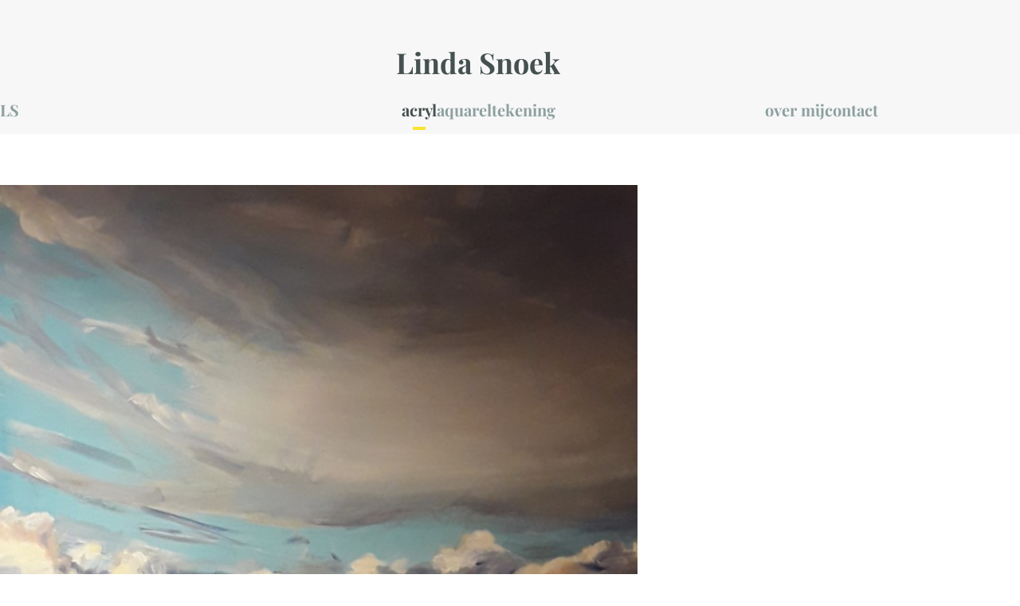

--- FILE ---
content_type: text/css
request_url: https://www.lindasnoek.com/wp-content/themes/lindasnoek-2025/assets/compiled/styles_frontend.compressed.css?ver=2.0.3
body_size: 9596
content:
@font-face{font-display:swap;font-family:Playfair Display;font-style:normal;font-weight:400;src:url(cd65d5caad5affba29a2.woff2) format("woff2"),url(a24c5583feec899b0a87.woff) format("woff")}@font-face{font-display:swap;font-family:Playfair Display;font-style:normal;font-weight:700;src:url(50fd75198c0d0d84f30c.woff2) format("woff2"),url(50d356d7b43815f4da11.woff) format("woff")}:root{--color-primary:#fae42c;--color-secondary-100:#f7f7f7;--color-secondary-200:#c0d7d6;--color-secondary-400:#9eb3b2;--color-secondary-600:#8da09f;--color-secondary-900:#455050;--font-headings:"Playfair Display",sans-serif;--font-body:var(--font-headings);--font-size-body:18px;--padding-section:4rem;--gap-large:var(--padding-section);--gap-medium:2rem;--gap-small:1rem;--gap-tiny:.25rem;--input-padding-block:.75rem;--input-padding-inline:1rem;--branding-height:80px}*,:after,:before{box-sizing:border-box}table{border-collapse:collapse;border-spacing:0}body,html{line-height:1.6em;margin:0;padding:0}body{color:var(--color-secondary-900);font-family:var(--font-body);font-size:var(--font-size-body)}.h1,.h2,.h3,.h4,.h5,.h6,h1,h2,h3,h4,h5,h6{font-family:var(--font-body);font-weight:700}.h1,h1{font-size:2em;margin-bottom:2rem}.h2,h2{font-size:1.5em}.h3,h3{font-size:1.25em}.h4,h4{font-size:1em}.h5,h5{font-size:.875em}.h6,h6{font-size:.5em}a{color:var(--color-secondary-600);position:relative;text-decoration:none}a:hover{color:var(--color-secondary-900)}.hidden{height:0;overflow:hidden;position:absolute;visibility:hidden;width:0}.text-center{text-align:center}.mb-0{margin-bottom:0}.branding{background-color:var(--color-secondary-100);padding-bottom:1rem;padding-top:var(--padding-section);text-align:center}.branding .branding-logo{margin:0}.branding .branding-logo a{color:var(--color-secondary-900)!important}.content-holder,.text-holder{margin-inline:auto;max-width:100%;padding-inline:var(--gap-medium)}.content-holder{width:1200px}.text-holder{width:800px}main{padding-top:var(--padding-section)}.flex-justify-align-center{align-items:center;display:flex;justify-content:center}.hamburger{aspect-ratio:1/1;background-color:#f7f7f7;margin-inline:auto;overflow:hidden;position:relative;width:2.5rem}.hamburger .bun{background-color:#455050;border-radius:3px;display:block;height:3px;left:50%;position:absolute;transform:translate(-50%,-50%);width:45%;z-index:2}.hamburger .bun.top{top:32%}.hamburger .bun.middle{top:50%}.hamburger .bun.bottom{top:68%}.hamburger .bun.bun-motion-1,.hamburger .bun.bun-motion-2{height:3px;top:50%;z-index:1}.hamburger .bun{transition:all 0s 0s,background .3s,width .3s .3s,height .3s .3s,transform .3s 0s,top .3s 0s}.hamburger .bun.top{transition-delay:.7s}.hamburger .bun.middle{transition-delay:.6s}.hamburger .bun.bottom{transition-delay:.5s}.hamburger .bun.bun-motion-1,.hamburger .bun.bun-motion-2{transition:width .4s .3s,height .4s .5s,margin .4s .4s,transform .4s 0s;width:0}body.hamburger-open .hamburger .bun.top{transition-delay:0s;width:0}body.hamburger-open .hamburger .bun.middle{transition-delay:.1s;width:0}body.hamburger-open .hamburger .bun.bottom{transition-delay:.2s;width:0}body.hamburger-open .hamburger .bun.bun-motion-1,body.hamburger-open .hamburger .bun.bun-motion-2{transition:width .4s .4s,height 0s .4s,margin .4s .4s,transform .4s .8s}body.hamburger-open .hamburger .bun.bun-motion-1{transform:translate(-50%,-50%) rotate(-45deg);width:55%}body.hamburger-open .hamburger .bun.bun-motion-2{transform:translate(-50%,-50%) rotate(45deg);width:55%}html body .bun.bottom,html body .bun.bun-motion-1,html body .bun.bun-motion-2,html body .bun.middle,html body .bun.top{transition-timing-function:cubic-bezier(.7,.1,.2,1.4)}nav ul{margin:0;padding:0}nav ul li{font-size:1.25rem;font-weight:700;list-style:none}nav ul li.current-menu-item a{color:var(--color-secondary-900)}nav ul li.current-menu-item a:after{background-color:var(--color-primary);bottom:-12px;content:"";height:4px;left:50%;position:absolute;transform:translateX(-50%);width:1rem}@media(max-width:991px){.wrapper{padding-top:80px}.branding{align-content:center;box-shadow:0 0 1.5rem 0 rgba(0,0,0,.16);display:flex;height:var(--branding-height);position:fixed;top:0;inset-inline:0;justify-content:space-between;padding-block:0;padding-inline:var(--gap-medium);text-align:left;z-index:999}.branding .content-holder,.branding .hamburger-holder{align-items:center;display:flex}.sticky-nav{background-color:#fff;bottom:0;box-shadow:0 0 2.5rem 0 rgba(0,0,0,.16);height:calc(100vh - var(--branding-height));overflow-y:auto;position:fixed;right:0;top:var(--branding-height);transform:translateX(100%);transition:.5s ease-in-out;width:320px;z-index:998}.sticky-nav .content-holder{gap:var(--gap-small);padding-block:var(--gap-large)}.sticky-nav .content-holder,.sticky-nav .content-holder .nav-wrapper{align-items:center;display:flex;flex-flow:column;justify-content:center}.sticky-nav .content-holder .nav-wrapper{gap:var(--gap-large)}.sticky-nav .content-holder nav ul{align-items:center;display:flex;flex-flow:column;gap:var(--gap-small)}.sticky-nav .content-holder nav ul li a{font-size:1.5rem}.sticky-nav .content-holder nav ul li.current-menu-item a:after{bottom:0;height:4px;left:0;position:absolute;top:calc(50% + 2px);transform:translate(-200%,-50%)}.hamburger-open .sticky-nav{transform:translateX(0)}}@media(min-width:992px){.hamburger-holder{display:none}.sticky-nav{background-color:var(--color-secondary-100);padding-top:2rem;position:sticky;top:-1px;z-index:999}.sticky-nav>*{transform:translateY(-1rem)}.nav-wrapper{align-items:center;display:grid;grid-template-columns:1fr 3fr 1fr;padding-block:.5rem}.nav-wrapper nav ul{align-items:center;display:flex;gap:var(--gap-small);justify-content:center}.nav-wrapper nav:first-of-type ul{justify-content:start}.nav-wrapper nav:last-of-type ul{justify-content:end}}.painting img{display:block;height:100%;object-fit:cover;object-position:center center;position:relative;width:100%}.text-holder+.content-holder:has(.paintings-grid){margin-top:var(--gap-large)}.paintings-grid{--painting-grid-columns:1;--painting-height:32vh;display:grid;gap:var(--gap-medium);grid-template-columns:repeat(var(--painting-grid-columns),minmax(0,1fr))}@media(min-width:480px){.paintings-grid{--painting-grid-columns:2}}@media(min-width:768px){.paintings-grid{--painting-grid-columns:3;--painting-height:28vh}}@media(min-width:992px){.paintings-grid{--painting-grid-columns:4;--painting-height:24vh}}.paintings-grid .painting{animation:fadeIn .4s;height:var(--painting-height);max-width:100%;overflow:hidden;position:relative;text-overflow:ellipsis}@keyframes fadeIn{0%{opacity:0;transform:translateY(1rem)}to{opacity:1;transform:translateY(0)}}.paintings-grid .painting .painting-header,.paintings-grid .painting header{inset:0;overflow:hidden;position:absolute;z-index:1}.paintings-grid .painting .gallery-item{display:block;height:100%;inset:0;overflow:hidden;position:absolute;width:100%;z-index:2}.painting-gallery{margin-bottom:2rem;overflow:hidden;position:relative}.painting-gallery .tooltip{bottom:1rem;opacity:0;position:absolute;transform:translate(-50%,50%);transition:.2s ease-out;z-index:1}@media(min-width:992px){.painting-gallery:hover .tooltip{opacity:1;transform:translate(-50%)}}.single-painting header{padding-block:2rem}.single-painting .text-holder .h1,.single-painting .text-holder h1{margin-bottom:.75rem;margin-top:0}.single-painting .text-holder .h4{color:var(--color-secondary-600);margin-bottom:2rem}.btn,button{background-color:transparent;border:2px solid var(--color-secondary-400);color:var(--color-secondary-900);display:inline-block;font-family:var(--font-body);font-size:var(--font-size-body);outline:0 solid var(--color-secondary-200);padding-block:var(--input-padding-block);padding-inline:var(--input-padding-inline);position:relative;transition:.2s ease-out}.btn:after,button:after{background-color:var(--color-primary);bottom:0;content:"";height:2px;left:50%;position:absolute;transform:translateX(-50%);transition:.2s ease-in-out;width:0}.btn:hover,button:hover{background-color:var(--color-secondary-100);border-color:var(--color-secondary-600)}.btn:hover:after,button:hover:after{width:2rem}.btn:active,button:active{outline:3px solid var(--color-secondary-200)}.btn:active:after,button:active:after{width:1.5rem}form{display:grid;gap:var(--gap-small);margin-inline:auto;max-width:640px;width:100%}form button{display:block}form input,form select,form textarea{border:1px solid var(--color-secondary-600);border-radius:0;color:var(--color-secondary-600);display:block;font-family:var(--font-body);font-size:var(--font-size-body);padding-block:var(--input-padding-block);padding-inline:var(--input-padding-inline);transition:.2s ease-out;width:100%}form input:focus,form input:hover,form select:focus,form select:hover,form textarea:focus,form textarea:hover{border-color:var(--color-secondary-900)}form input:focus,form select:focus,form textarea:focus{color:var(--color-secondary-900);outline:3px solid var(--color-secondary-200)}.pswp__custom-caption,.tooltip{align-items:center;background:rgba(0,0,0,.64);bottom:1rem;color:#fff;display:flex;font-size:.875rem;justify-content:center;left:50%;max-width:100%;padding:.5rem 1rem;position:absolute;transform:translateX(-50%);width:calc(100% - 32px);width:560px}.pswp__custom-caption a,.tooltip a{color:var(--color-primary);margin-left:auto;text-decoration:none}.hidden-caption-content{display:none}#post-404{margin-block:var(--gap-large)}footer#colophon{background-color:var(--color-secondary-100);margin-top:5rem;padding-block:2.5rem}footer#colophon .content-holder{align-items:center;display:flex;flex-flow:column;gap:var(--gap-tiny);justify-content:center}@media(min-width:992px){footer#colophon .content-holder{flex-flow:row;gap:var(--gap-small)}}

--- FILE ---
content_type: text/javascript
request_url: https://www.lindasnoek.com/wp-content/themes/lindasnoek-2025/photoswipe/script-photoswipe.js?ver=2.0.3
body_size: 1628
content:
var lightbox = new PhotoSwipeLightbox({
  gallery: '.gallery',
  children: '.gallery-item',
  pswpModule: PhotoSwipe
});
lightbox.init();
lightbox.on('uiRegister', function() {
  	lightbox.pswp.ui.registerElement({
    	name: 'custom-caption',
    	order: 9,
    	isButton: false,
    	appendTo: 'root',
    	html: 'Caption text',
		onInit: (el, pswp) => {
			lightbox.pswp.on('change', () => {
			const currSlideElement = lightbox.pswp.currSlide.data.element;
			let captionHTML = '';
			if (currSlideElement) {
					const hiddenCaption = currSlideElement.querySelector('.hidden-caption-content');
					if (hiddenCaption) {
					// Get caption from element with class hidden-caption-content
					captionHTML = hiddenCaption.innerHTML;
				} else {
					// Get caption from alt attribute
					const title     		= currSlideElement.querySelector('img').getAttribute('alt');
					const permalink 		= currSlideElement.getAttribute('data-painting-permalink');
					const moreText  		= 'Meer over dit werk &rarr;';
					const permalinkText 	= (permalink) ? '<a href="' + permalink + '">' + moreText + '</a>' : '';

					const height      	= currSlideElement.getAttribute('data-painting-height');
					const width       	= currSlideElement.getAttribute('data-painting-width');
					let widthHeightText 	= '';
					if(height && width) {
						widthHeightText 	= '&nbsp;&nbsp;&#8226;&nbsp;&nbsp;' + height + ' x ' + width;
					}

					const taxonomy 	 	= currSlideElement.getAttribute('data-painting-taxonomies');
					let taxText 			= '';
					if(taxonomy) {
						taxText 				= '&nbsp;&nbsp;&#8226;&nbsp;&nbsp;' + taxonomy;
					}

					captionHTML = '<span><strong>' + title + '</strong>' + widthHeightText + taxText + '</span>' + permalinkText;
				}
			}
			el.innerHTML = captionHTML || '';
			});
		}
	});
});
lightbox.init();

--- FILE ---
content_type: text/javascript
request_url: https://www.lindasnoek.com/wp-content/themes/lindasnoek-2025/assets/compiled/scripts_frontend.compressed.js?ver=2.0.3
body_size: 1130
content:
(()=>{var e,r={86:()=>{const e=document.querySelector(".sticky-nav");if(e){new IntersectionObserver((([e])=>e.target.classList.toggle("is-sticky",e.intersectionRatio<1)),{threshold:[1]}).observe(e)}const r=document.querySelectorAll("[data-main-menu-toggle]");r&&r.forEach((e=>{e.addEventListener("click",(()=>{document.body.classList.toggle("hamburger-open")}))}))},844:(e,r,t)=>{"use strict";t(86)}},t={};function o(e){var n=t[e];if(void 0!==n)return n.exports;var s=t[e]={exports:{}};return r[e](s,s.exports,o),s.exports}o.m=r,e=[],o.O=(r,t,n,s)=>{if(!t){var i=1/0;for(v=0;v<e.length;v++){for(var[t,n,s]=e[v],a=!0,l=0;l<t.length;l++)(!1&s||i>=s)&&Object.keys(o.O).every((e=>o.O[e](t[l])))?t.splice(l--,1):(a=!1,s<i&&(i=s));if(a){e.splice(v--,1);var c=n();void 0!==c&&(r=c)}}return r}s=s||0;for(var v=e.length;v>0&&e[v-1][2]>s;v--)e[v]=e[v-1];e[v]=[t,n,s]},o.o=(e,r)=>Object.prototype.hasOwnProperty.call(e,r),(()=>{var e={160:0,228:0};o.O.j=r=>0===e[r];var r=(r,t)=>{var n,s,[i,a,l]=t,c=0;if(i.some((r=>0!==e[r]))){for(n in a)o.o(a,n)&&(o.m[n]=a[n]);if(l)var v=l(o)}for(r&&r(t);c<i.length;c++)s=i[c],o.o(e,s)&&e[s]&&e[s][0](),e[s]=0;return o.O(v)},t=self.webpackChunklindasnoek=self.webpackChunklindasnoek||[];t.forEach(r.bind(null,0)),t.push=r.bind(null,t.push.bind(t))})();var n=o.O(void 0,[228],(()=>o(844)));n=o.O(n)})();